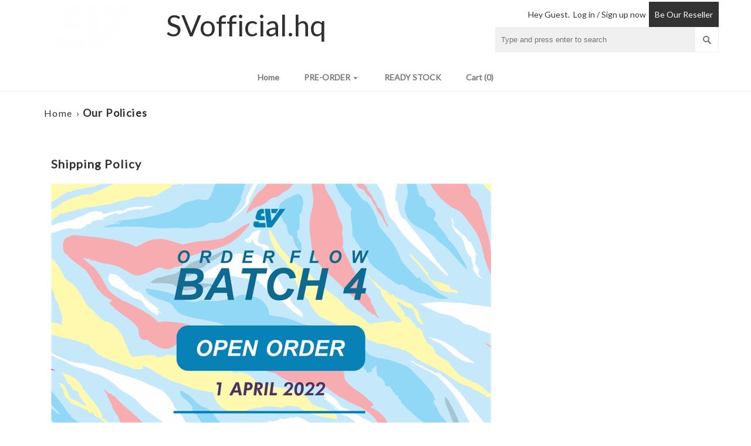

--- FILE ---
content_type: text/html; charset=utf-8
request_url: https://svofficialhq.com/Policy.aspx?nc=1
body_size: 29676
content:


<!DOCTYPE html>

<html xmlns="http://www.w3.org/1999/xhtml">
<head id="head020">
    <script src="//ajax.googleapis.com/ajax/libs/jquery/1.11.0/jquery.min.js"></script>
    <script type="text/javascript" src="/include/PopupWindowCenter.js"></script>
    <!-- relative link -->
    <link href="https://fonts.googleapis.com/css?family=Lato|Montserrat|Source+Sans+Pro" rel="stylesheet" /><link href="https://fonts.googleapis.com/icon?family=Material+Icons" rel="stylesheet" /><link type="text/css" rel="stylesheet" href="/style/material-icons.css" media="screen,projection" /><link type="text/css" rel="Stylesheet" rev="Stylesheet" href="Shop/020/theme020.css?v10" media="screen" /><link type="text/css" rel="Stylesheet" rev="Stylesheet" href="/Shop/cssShopCommon.css?v5" media="screen" />
    <!-- relative link -->
    <script type="text/javascript" src="/Shop/jsCountdown.js?v2"></script>
    <script type="text/javascript" src="include/jquery-scrolltofixed-min.js"></script>
    <link href="https://fonts.googleapis.com/icon?family=Material+Icons" rel="stylesheet" /><link rel="canonical" href="http://svofficialhq.com/Default.aspx?nc=1" /><meta NAME="Description" CONTENT="&lt;p>&lt;span style=&quot;font-family:georgia,serif&quot;>&lt;strong>&lt;img alt=&quot;&quot; src=&quot;https://Squarelet.com/images/upload/pages/b9ebc1f0-4fcc-4a16-b3a6-8ce51bb622eb.png&quot; style=&quot;height:808px; width:750px&quot; />BATCH 4 NEO " /><meta property="og:title" content="SVofficial.hq" /><meta property="og:type" content="website" /><meta property="og:url" content="http://svofficialhq.com" /><meta property="og:image" content="https://img.Squarelet.com/ghimg.ashx?sq=466e334b-7834-4d99-a999-2472e77e389b" /><meta property="og:site_name" content="SVofficial.hq" /><meta property="og:description" content="&lt;p>&lt;span style=&quot;font-family:georgia,serif&quot;>&lt;strong>&lt;img alt=&quot;&quot; src=&quot;https://Squarelet.com/images/upload/pages/b9ebc1f0-4fcc-4a16-b3a6-8ce51bb622eb.png&quot; style=&quot;height:808px; width:750px&quot; />BATCH 4 NEO " /><meta property="fb:app_id" content="145747535471958" /><link rel="shortcut icon" type="image/x-icon" href="https://img.Squarelet.com/ghimg.ashx?sq=d6f524e2-6a60-453f-bff0-cc4e17f38085" /><link rel="icon" type="image/ico" href="https://img.Squarelet.com/ghimg.ashx?sq=d6f524e2-6a60-453f-bff0-cc4e17f38085" /><title>
	Our Policies | SVofficial.hq | Premium quality clothing. Based in Malaysia.
Join our team now!
“Comfort expert”
</title></head>
<body id="bg" style="background: #ffffff;background: url(&#39;https://img.Squarelet.com/ghimg.ashx?sq=1e5d3fef-50da-4441-a8b8-dd02b8f12624 &#39;) no-repeat, -moz-linear-gradient(top, #ffffff 0%, #ffffff 50%, #ffffff 100%);background: url(&#39;https://img.Squarelet.com/ghimg.ashx?sq=1e5d3fef-50da-4441-a8b8-dd02b8f12624 &#39;) no-repeat, -webkit-gradient(linear, left top, left bottom, color-stop(0%,#ffffff), color-stop(50%,#ffffff), color-stop(100%,#ffffff));background: url(&#39;https://img.Squarelet.com/ghimg.ashx?sq=1e5d3fef-50da-4441-a8b8-dd02b8f12624 &#39;) no-repeat, -webkit-linear-gradient(top, #ffffff 0%,#ffffff 50%,#ffffff 100%);background: url(&#39;https://img.Squarelet.com/ghimg.ashx?sq=1e5d3fef-50da-4441-a8b8-dd02b8f12624 &#39;) no-repeat, -o-linear-gradient(top, #ffffff 0%,#ffffff 50%,#ffffff 100%);background: url(&#39;https://img.Squarelet.com/ghimg.ashx?sq=1e5d3fef-50da-4441-a8b8-dd02b8f12624 &#39;) no-repeat, -ms-linear-gradient(top, #ffffff 0%,#ffffff 50%,#ffffff 100%);background: url(&#39;https://img.Squarelet.com/ghimg.ashx?sq=1e5d3fef-50da-4441-a8b8-dd02b8f12624 &#39;) no-repeat, linear-gradient(to bottom, #ffffff 0%,#ffffff 50%,#ffffff 100%);filter: progid:DXImageTransform.Microsoft.gradient( startColorstr=&#39;#ffffff&#39;, endColorstr=&#39;#ffffff&#39;,GradientType=0 );background-position: top Left;">
    <form method="post" action="./Policy.aspx?nc=1" id="form1">
<div class="aspNetHidden">
<input type="hidden" name="__EVENTTARGET" id="__EVENTTARGET" value="" />
<input type="hidden" name="__EVENTARGUMENT" id="__EVENTARGUMENT" value="" />
<input type="hidden" name="__VIEWSTATE" id="__VIEWSTATE" value="/[base64]/[base64]" />
</div>

<script type="text/javascript">
//<![CDATA[
var theForm = document.forms['form1'];
if (!theForm) {
    theForm = document.form1;
}
function __doPostBack(eventTarget, eventArgument) {
    if (!theForm.onsubmit || (theForm.onsubmit() != false)) {
        theForm.__EVENTTARGET.value = eventTarget;
        theForm.__EVENTARGUMENT.value = eventArgument;
        theForm.submit();
    }
}
//]]>
</script>


<script src="/WebResource.axd?d=STNNCn6eQt1_iZm6BtLzX1dZiV-Osk6mneKI1b9RUIzOU7Q_3vgpKADL2o_077c5ayePhryUJailDdpjl-wzbZe0zZw1&amp;t=638460112569584809" type="text/javascript"></script>


<script src="/ScriptResource.axd?d=hOSHA5jWsIyd0DZBhAgN2mHnJlCTKH-ooEDI6LdfREu5_tTtwDUQGbM9piLw7cuBTOS89hsrE3Kv5jjo9MYwomjzGQBuavl5VoVR6Si4_AvPfkDQPLHN7DE3rOBptSW9Du5woQ2&amp;t=f2cd5c5" type="text/javascript"></script>
<script src="/ScriptResource.axd?d=H3z7dacdvVF3OSR4pv0XfKz63T93xuZFGB9QeCEeczOrLetewV01XNMF1lpepLxERJK44Mxyyap9XHKodpEu8LdmJQBaviLxJl2DhR78d6xK_xYIV5WCFLhi_tZ20TOHzOFjWA2&amp;t=f2cd5c5" type="text/javascript"></script>
<script src="/ScriptResource.axd?d=PBeolmZQIvUAgQLhODvxfxqpGq4loPZMU4GbjjBQbHAZPQl9xTYH4yH2TfU0GuFqc9z7d1mtsY8pN66IiKJwRZsSQC675D16Mmw8vMW2IZxZ94I7NtYztQvA-kijaTmVRf6Sqg2&amp;t=f2cd5c5" type="text/javascript"></script>
<script src="/ScriptResource.axd?d=dgez2kz5W5g8YukYfULcs1FKsL00wmth1dW-TB1cAclcvlTEuUyq7nWIDHGAwzVfn3OF9SpJ-tQWB_eXmy54Pws2JvIEuQF9QNqdF2nthygnM8SWh6KwHjqxxEo2jbYJZd-nya6KhuX1RuWeQVpjrrGoZ3Q1&amp;t=f2cd5c5" type="text/javascript"></script>
<script src="/ScriptResource.axd?d=oHOYkUc5PgE38j9M7hF6CKRZucACiujQ9TUjr0gEZ7WeyEBKVX-hvRYqCo6o3UFUy4_y4JLPHBv9Mm7CMoEfK4XABo2jXnidfF8gVei-HTrTHxZ2zJSjrw1emAaLRe52yNY0ascDvt_N2wT3I1_rfTbnmNw1&amp;t=f2cd5c5" type="text/javascript"></script>
<script src="/ScriptResource.axd?d=JmXuGGks17aHBnsPHLnN0_QCRCEcZlN1CMQ4BQV_5S0J37CCj8TG3Vi8o9CfI8orlIasL_ZLkRm7DrpDuMwW35XPy1QnnSep1czQbijjunOprdkuwvJu29mBV_f6O9MapEChYQ2&amp;t=f2cd5c5" type="text/javascript"></script>
<script src="/ScriptResource.axd?d=aKuLkq9sJjzgw-ZMoY6Yz7WhI6MHYgk3nfKXkqyAYGmQa3I3Tq5JEvu1-zpGZHtoPoQvYGw5nkDsOZXqaq3HAXMkY8892cGwtZls-y7w4fr_ZaLnyzUymw2S9alnfJM1pjRdLws6iphhIxqH5knhncYo_yw1&amp;t=f2cd5c5" type="text/javascript"></script>
<script src="/ScriptResource.axd?d=GWg7THMYndnUmES-ILUYRjiKC9IAR-7hOUppRKaHAIr9wU9MkxEF5WUuBGqvFnZU99pyCfMo8G_MNe__9q6k8wRg7n3XylFTGKbonRQs1mxFkiRllfM6sSm_Rg1M9dVziuSgtIOGZ1frOj3v22gvg_EzLDY1&amp;t=f2cd5c5" type="text/javascript"></script>
<script src="/ScriptResource.axd?d=LRgdyPWxWlkoZJ-tgHmsh4Yyqt3DTpXaiqYhLkxJP694qR8IE1ltFT0iKHsEhgKjJQltOkkcaiHLtoyqMJbHVohZcX5F8T-cvjpNg4iYg1UMuiSKkKa942GmbwxCy0_RuK9fXr9TWmptbCCT93jRNU9qJG01&amp;t=f2cd5c5" type="text/javascript"></script>
<script src="/ScriptResource.axd?d=E48lvl7MnCXboUZPAtScxXNjbd3hTuJi9q5fhIBfkjCrNeDxHzsAgX7_UXHJ5xXIB4RSxze9BnSOR0lIFFt-R5_YOasTxvUJm94WfWUSLy_t4GX_4mUkU-3cQuuUFEEafdmliOQT3a4WQqAGzcD_MktwgS01&amp;t=f2cd5c5" type="text/javascript"></script>
<script src="/ScriptResource.axd?d=r2RUokZIwDKUGvIJqfllvelu1y5s7ktkWyoyeuLMcVR_hy_WetOlfka0-htoamsdduDXMGjxZdXmDFSNR35R0blcEKPA-ARyEWxXws2sRKkXE9totG491M-dNfP8iVDmWAzPOIrRTZ7wL7HE3Bs8EjGyWZg1&amp;t=f2cd5c5" type="text/javascript"></script>
<script src="/ScriptResource.axd?d=RDuV-8cO8euH-E1SyhXKCrztmEJwGHZWgUKySFIMuCwKomzGZZbdmE3RHR47bY5x8v_k03J1MQpUwQIQaQ3H1O3z8ScUAxfV1XJpzn5C4vjPxJI0q9e4LdBvYBdOd-EDLWyZDg2&amp;t=f2cd5c5" type="text/javascript"></script>
<script src="/ScriptResource.axd?d=M50vCqHkZZ2PF2nCaDJ7GLUS1-FqvpypiozJOoj7v3pyqAD0-sg3vTWz5ttTuZ8aZrrt_9BdRQCg0HdXaII4OJvzeVWSKS2smZ8A5VbbEjN0ipqKy5TgiNodjj2al_hGWMxUWQ1vrv8IhlDqXvXghMjNYa01&amp;t=f2cd5c5" type="text/javascript"></script>
<div class="aspNetHidden">

	<input type="hidden" name="__VIEWSTATEGENERATOR" id="__VIEWSTATEGENERATOR" value="3BEE8E0F" />
	<input type="hidden" name="__EVENTVALIDATION" id="__EVENTVALIDATION" value="/wEdAAfUYqXvvNrRQdOCnMTCbR1PONMrCpfG0QQ3NBM4fgZ9zh1cmhT0V7wqLy/CY1+6Nkg9ORBIE/Xc87yFdDuglRpFlWeWbzchXNj6vNgNcpNRr1wxzRje7FOUc7D6mWUgPPD6dOyqNtjnV68ZUA6qXPI7usq0YwxbqJDKkU5xdM7Ur2uo8J8=" />
</div>
        <script type="text/javascript">
//<![CDATA[
Sys.WebForms.PageRequestManager._initialize('ctl00$ctl00$sm1', 'form1', [], [], [], 90, 'ctl00$ctl00');
//]]>
</script>

        <header>
            <div class="container">
                <div class="row clearfix">
                    <div id="shopname">
                        <a href="Default.aspx"><img src="https://img.Squarelet.com/ghimg.ashx?sq=d792e8a1-91e1-4c5e-8b4d-7c19b8091156" title="SVofficial.hq" /><h1>SVofficial.hq</h1></a>
                    </div>
                    <div id="divMenu" class="dmu">
                        <div id="acc">
                            <span id="spGuest">
                                    Hey Guest.&nbsp;&nbsp;<a id="aGuestLogin" class="logout" onclick="showModalPopupViaClient('pPopupLogin');">Log in / Sign up now</a></span><a class="beourreseller" href="BeOurReseller.aspx">Be Our Reseller</a>
                        </div>
                        <div class="clearfix">
                            <div id="pSearch" class="search" onkeypress="javascript:return WebForm_FireDefaultButton(event, &#39;btnSearch&#39;)">
	
                                <input name="ctl00$ctl00$txtbSearch" type="text" id="txtbSearch" class="search-input" placeHolder="Type and press enter to search" /><input type="submit" name="ctl00$ctl00$btnSearch" value="" id="btnSearch" class="search-button" />
                            
</div>
                        </div>
                    </div>
                </div>
            </div>
            <div id="tab-grid-fixed" class="stickershadow">
                <div class="container">
                    <div id="topmenul1" class="top-cat-menu">
                        <ul id="navMenu">
                            <li><a href="/?">Home</a></li>
                            <li><a class="mc1" cat="1" nam="gMAHOBzb1LqvdBIIeQvXBM3zo0GBhWvzZ77ekrmW9ZXWHyakoKvgCXOfVMJhxjbJ0">PRE-ORDER<i class="material-icons right">arrow_drop_down</i></a><ul class="submenu"><li><a class="mc" cat="2" nam="pAAPxuYWvbC9bPK78a0JPlKw2iqkSzVOwvvlXu75nfOtJmlyE6VIDLyn2t6wfIQi38jwzXjr0Bd-jMQedlWsSlGLJ_EbGKcUPBnvmu6z1lw1">KGM (Kami Guru Malaysia)</a></li></ul></li><li><a class="mc1" cat="1" nam="D7WETSVOcb6lHNoAUUOemWjn35I5FC3jFa_sdDYoC2I0hN4qrZqJQ4A8B8vnD7VS0">READY STOCK</a></li>
                            <li><a href="https://svofficialhq.com/CheckOut/Default.aspx?sq=55740c05-22a3-4832-b973-1d28493e0b13" id="aCart" target="_blank">Cart (0)</a></li>
                            
                        </ul>

                    </div>
                </div>
            </div>
        </header>
        <section>
            
    <div class="container">
        <div class="page-bg">
            <!-- Our Policies : -->
            <div id="breadcrumb">
                <a href="/?">Home</a><span> &#8250; </span><a href="#">Our Policies</a>
            </div>
            <div style="line-height: 20px; font-size: 14px;">
                <div class="sub-title">Shipping Policy</div><div class="page-section"><p><span style="font-family:georgia,serif"><strong><img alt="" src="https://Squarelet.com/images/upload/pages/b9ebc1f0-4fcc-4a16-b3a6-8ce51bb622eb.png" style="height:808px; width:750px" />BATCH 4 NEO EDITION &amp; MALAYSIAN FRONTLINER 3.0&nbsp;</strong></span></p>

<p>&nbsp;</p>

<p>&nbsp;</p></div>
            </div>
        </div>
    </div>

        </section>
        <footer id="footer" class="clearfix" style="padding-top:80px;background-color:#ffffff;">
            <div class="container">
                <div id="fb-root"></div><script>(function(d, s, id) {var js, fjs = d.getElementsByTagName(s)[0];if (d.getElementById(id)) return; js = d.createElement(s); js.id = id; js.src = "https://connect.facebook.net/en_GB/sdk.js#xfbml=1&version=v2.3"; fjs.parentNode.insertBefore(js, fjs);}(document, 'script', 'facebook-jssdk'));</script><div style="margin:40px auto; overflow:hidden;"><div class="fb-page" data-href="https://www.facebook.com/svofficial.hq/" data-width="500" data-height="160" data-small-header="true" data-adapt-container-width="true" data-hide-cover="false" data-show-facepile="true"  data-show-posts="false"></div></div>
                <div class="clearfix" style="padding: 30px 15px 30px;">
                    <div class="footer-widget">
                        <div class="footer-frame">
                            <div class="footer-subtitle">GET IN TOUCH</div>
                            <div class="footer-content">
                                <div style="margin-bottom:20px; line-height:22px;"><span>Website: </span><a href="https://svofficialhq.com" target="_blank">https://svofficialhq.com</a><br/><span>Email: </span><a href="mailto:sbwhvent@gmail.com" target="_blank">sbwhvent@gmail.com</a><br/><span>Phone: </span><span class="info">+60146730551</span><br/><span>Address: </span><span class="info">SHOP-01-02, SURIA PUTRA RESIDENCE, JALAN BRP 2/1, BUKIT RAHMAN P, SUNGAI BULOH 47000 SELANGOR, Malaysia (Peninsular).</span></div>
                                <div><a href="https://www.facebook.com/svofficial.hq/" target="_blank"><img src="/images/SocialMedia/black/Facebook-32.png" align="absMiddle" title="Facebook" /></a><a id="aIG" href="https://www.instagram.com/svofficial.hq/" target="_blank"><img src="/images/SocialMedia/black/Instagram-32.png" align="absMiddle" title="Instagram" /></div>
                            </div>
                        </div>

                    </div>
                    <div id="divFooterUseful" class="footer-widget">
                        <div class="footer-frame">
                            <div class="footer-subtitle">MAIN MENU</div>
                            <div class="footer-content">
                                <a href="About.aspx" class="footer-pages-link">About Us</a><a href="Policy.aspx" class="footer-pages-link">Our Policies</a><a href="Terms.aspx" class="footer-pages-link">Our Terms</a><a class="footer-pages-link" href="BeOurReseller.aspx">Be Our Reseller</a>
                            </div>
                        </div>
                    </div>
                    <div class="footer-widget">
                        <div class="footer-frame">
                            <div class="footer-subtitle">ACCOUNT</div>
                            <div class="footer-content">
                                 <a class="footer-pages-link" onclick="showModalPopupViaClient('pPopupLogin');">Login</a>
                                <a class="footer-pages-link" href="/Buy/Default.aspx" target="_blank">My Account</a>
                                <a class="footer-pages-link" href="/CheckOut/" target="_blank">Cart</a>
                            </div>
                        </div>
                    </div>
                    <div class="footer-widget">
                        <div class="footer-frame">
                            <div class="footer-subtitle">NEWSLETTER</div>
                            <div class="footer-content">
                                <div class="newsletter1">
                        <select id="selectSubscribeGender" style="display: inline-block;">
                            <option value="F">Ms.</option>
                            <option value="M">Mr.</option>
                        </select>
                        <div class="topSubscribe" style="display: inline-block;">
                            <input type="text" id="inpSubscribeName" placeholder="Your name" /></div>
                    </div>
                    <div class="newsletter2">
                        <div class="topSubscribe">
                            <input type="text" id="inpSubscribeEmail" placeholder="Your email address" /></div>
                        <a id="aSubscribeNewsletter" class="submit"></a>
                         <span id="spLoading" style="position:absolute; top:7px; left:237px; display:none;">
                        <img style="" src="/images/loading.gif" /></span>
                    </div>
                            </div>
                        </div>
                    </div>
                </div>

                 <div class="copyright clearfix">
                    
                    <a href="https://Squarelet.com/Admin/" class="manageshop">Manage Your Shop</a>
                    |
                    Copyright © 2021 - 2026 to SIBAWAIH VENTURES (SA0511227-M).
                    Powered by <a href="https://Squarelet.com" target="_blank"><img src="/images/SquareleteLogo30.png" align="absMiddle" title="Squarelet" style="margin:-10px 0px 0 0; vertical-align: middle;" /></a>&nbsp;<a href="https://Squarelet.com" target="_blank">eCommerce Malaysia</a>.
                </div>
            </div>
        </footer>

        <input type="hidden" name="ctl00$ctl00$hfCCID" id="hfCCID" value="55740c05-22a3-4832-b973-1d28493e0b13" />
        <input type="hidden" name="ctl00$ctl00$hfDSO" id="hfDSO" value="True" />
        <!-- Above Login Section -->
        
        <script type="text/javascript" src="https://Squarelet.com/WebEmbed/Chat/ChatBar.aspx?sq=55740c05-22a3-4832-b973-1d28493e0b13&nc=1"></script>
        <!-- Login Section -->
        <input type="hidden" name="ctl00$ctl00$hfpopupdummy" id="hfpopupdummy" />
        
        <div id="pPopupLogin" style="height:580px;width:360px;display: none;">
	
            <a id="aClosePopupLogin" class="closePanel2 pointer" onclick="hideModalPopupViaClient();"></a>
            <iframe id="ifrSQLogin" sandbox="allow-top-navigation allow-scripts allow-forms allow-popups allow-same-origin" frameborder="0" marginheight="0" marginwidth="0" scrolling="no"
                width="400px" height="580px"></iframe>
            
        
</div>
        
        
        
        <input type="hidden" name="ctl00$ctl00$hfFadeIn" id="hfFadeIn" />

        <script type="text/javascript">

            $(document).ready(function () {
                /* trigger tab navigation to fix scroll */
                $('#tab-grid-fixed').scrollToFixed();

                $(".footer-widget").addClass("frame25");

            });

            if (!window.addEventListener) {
                window.attachEvent('message', receiveMessage);
            }
            else {
                window.addEventListener('message', receiveMessage, false);
            }

            function receiveMessage(evt) {
                if (evt.origin !== location.origin && evt.origin !== 'https://squarelet.com') {
                    return;
                }
                if (evt.data === 'refresh') {
                    window.location.href = window.location.href;
                }
                if (evt.data === 'forgotpassword') {
                    var id = $("#hfCCID").val();
                    window.location.href = "/ForgotPassword.aspx?sq=" + id;   // testing?
                }
            }

            var currentAnimationTarget = "pPopupLogin";
            function getAnimationTarget() { return currentAnimationTarget; }
            function setAnimationTargetValue(value) { currentAnimationTarget = value; }

            function showModalPopupViaClient(targetPanel) {
                setAnimationTargetValue(targetPanel);
                var id = $("#hfCCID").val();
                var modalPopupBehavior = $find('FIModalPopupBehavior');
                modalPopupBehavior.set_PopupControlID(targetPanel);
                modalPopupBehavior.initialize();
                if (targetPanel === "pPopupLogin") { document.getElementById('ifrSQLogin').src = "/CheckOut/ifrSQLogin2.aspx?sq=" + id; }
                else { document.getElementById('ifrShopContact').src = "/Shop/ShopContact.aspx?sq=" + id; }
                $find("FadeInPopup").get_OnClickBehavior().play();
                modalPopupBehavior.show();
            }

            function hideModalPopupViaClient() {
                $find("FadeOutPopup").get_OnClickBehavior().play();
                setTimeout(hideModalBackground, 500);
            }

            function hideModalBackground() {
                var modalPopupBehavior = $find('FIModalPopupBehavior');
                modalPopupBehavior.hide();
            }

             $(function () {
            $('#aSubscribeNewsletter').click(function () {

                var yourgender = $('#selectSubscribeGender').val();
                var yourname = $("#inpSubscribeName").val();
                var emailaddress = $("#inpSubscribeEmail").val();

                // Step 1 : Validate Required Fields
                if (yourname == "" || emailaddress == "") {
                    alert('Please fill in both your name and your email address for subscribing to our Newsletter.');
                }
                else {
                    // Step 2 : Validate email address
                    if (validateEmail(emailaddress)) {
                        $("#spLoading").css("display", "");

                        // Step 3 : Call post
                        $.post("/API/Newsletter/SubNL.ashx", { CCI: $("#hfCCID").val(), SEA: emailaddress, CSN: yourname, CSG: yourgender }, function (rawJson) {
                            $("#spLoading").css("display", "none");

                            if (rawJson == "1") {
                                $("#inpSubscribeEmail").val('');
                                $("#inpSubscribeName").val('');
                                alert("Thank you for your subscription to our newsletter.");

                            }
                            else if (rawJson == "-1") { alert("Wrong email address format. Please try again."); }
                            else { alert("We're sorry. Failed to add your email address to our newsletter."); }

                        })
                              .error(function (status) {
                                  $("#inpSubscribeEmail").val('');
                                  $("#inpSubscribeName").val('');
                                  $("#spLoading").css("display", "none");
                                  alert("We're sorry. Failed to add your email address to our newsletter.");

                              });  // End post      
                    }
                    else {

                        alert("Wrong email address format. Please try again.");

                    }  // End Step 2

                }   // End Step 1

            });    // btnSend.click

        });

        </script>
        <script type="text/javascript" src="/shop/jsShopCategoryMenu2.js"></script>
        <script type="text/javascript" src="include/jquery.html5-placeholder-shim.js"></script>
        <script type="text/javascript" src="include/validateEmail.js"></script>
        <script type="text/javascript" language="javascript" src="/shop/jsShopCommon.js"></script>
        <script>!function(f,b,e,v,n,t,s){if(f.fbq)return;n=f.fbq=function(){n.callMethod?n.callMethod.apply(n,arguments):n.queue.push(arguments)};if(!f._fbq)f._fbq=n;n.push=n;n.loaded=!0;n.version='2.0';n.queue=[];t=b.createElement(e);t.async=!0;t.src=v;s=b.getElementsByTagName(e)[0];s.parentNode.insertBefore(t,s)}(window,document,'script','https://connect.facebook.net/en_US/fbevents.js');fbq('init', '763962721174984');fbq('track', 'PageView');</script><noscript><img height="1" width="1" style="display:none" src="https://www.facebook.com/tr?id=763962721174984&ev=PageView&noscript=1" /></noscript><script>!function (w, d, t) {w.TiktokAnalyticsObject=t;var ttq=w[t]=w[t]||[];ttq.methods=['page','track','identify','instances','debug','on','off','once','ready','alias','group','enableCookie','disableCookie'],ttq.setAndDefer=function(t,e){t[e]=function(){t.push([e].concat(Array.prototype.slice.call(arguments,0)))}};for(var i=0;i<ttq.methods.length;i++)ttq.setAndDefer(ttq,ttq.methods[i]);ttq.instance=function(t){for(var e=ttq._i[t]||[],n=0;n<ttq.methods.length;n++)ttq.setAndDefer(e,ttq.methods[n]);return e},ttq.load=function(e,n){var i='https://analytics.tiktok.com/i18n/pixel/events.js';ttq._i=ttq._i||{},ttq._i[e]=[],ttq._i[e]._u=i,ttq._t=ttq._t||{},ttq._t[e]=+new Date,ttq._o=ttq._o||{},ttq._o[e]=n||{};var o=document.createElement('script');o.type='text/javascript',o.async=!0,o.src=i+'?sdkid='+e+'&lib='+t;var a=document.getElementsByTagName('script')[0];a.parentNode.insertBefore(o,a)};ttq.load('C57ILACK7EFNSJQ00VUG');ttq.page();}(window, document, 'ttq');</script>

    

<script type="text/javascript">
//<![CDATA[
Sys.Application.add_init(function() {
    $create(Sys.Extended.UI.ModalPopupBehavior, {"BackgroundCssClass":"f-modalBackground","PopupControlID":"hfpopupdummy","dynamicServicePath":"/Policy.aspx","id":"FIModalPopupBehavior"}, null, null, $get("hfFadeIn"));
});
Sys.Application.add_init(function() {
    $create(Sys.Extended.UI.Animation.AnimationBehavior, {"OnClick":"{\"AnimationName\":\"Sequence\",\"AnimationTargetScript\":\"getAnimationTarget();\",\"AnimationChildren\":[{\"AnimationName\":\"FadeOut\",\"Duration\":\"0.5\",\"MinimumOpacity\":\"0\",\"MaximumOpacity\":\"1\",\"AnimationChildren\":[]}]}","id":"FadeOutPopup"}, null, null, $get("hfFadeIn"));
});
Sys.Application.add_init(function() {
    $create(Sys.Extended.UI.Animation.AnimationBehavior, {"OnClick":"{\"AnimationName\":\"Sequence\",\"AnimationTargetScript\":\"getAnimationTarget();\",\"AnimationChildren\":[{\"AnimationName\":\"FadeIn\",\"Duration\":\"0.3\",\"MinimumOpacity\":\"0\",\"MaximumOpacity\":\"1\",\"AnimationChildren\":[]}]}","id":"FadeInPopup"}, null, null, $get("hfFadeIn"));
});
//]]>
</script>
</form>
</body>
</html>


--- FILE ---
content_type: text/html; charset=utf-8
request_url: https://squarelet.com/WebEmbed/Chat/ChatBar.aspx?sq=55740c05-22a3-4832-b973-1d28493e0b13&nc=1
body_size: 1988
content:
document.write("<input type='hidden' id='hidUrlHost' name='hidUrlHost' value='' /><input type='hidden' id='hidCSS' name='hidCSS' value='ChatStyle.css?v5' /><input type='hidden' id='hidCSI' name='hidCUI' value='cefc99c7-00b9-46e2-890b-17c8783e0f76' /><input type='hidden' id='hidCCI' name='hidCCI' value='55740c05-22a3-4832-b973-1d28493e0b13' /><input type='hidden' id='hidUSI' name='hidUSI' value='cefc99c7-00b9-46e2-890b-17c8783e0f76' /><input type='hidden' id='hidISM' name='hidISM' value='0' />");document.write("<script type=\'text\/javascript\' src=\'\/WebEmbed\/Chat\/ChatCssScript.js\'><\/script>");document.write("<script type=\'text\/javascript\' src=\'https:\/\/ajax.googleapis.com\/ajax\/libs\/jquery\/1.7.2\/jquery.min.js\'><\/script>");document.write("<link href=\'https:\/\/fonts.googleapis.com\/icon?family=Material\+Icons\' rel='stylesheet'><\/script>");document.write("<input type='hidden' id='hidFromShopAdmin' name='hidFromShopAdmin' value='no' />");document.write("<input type='hidden' id='hidFromShopAdminTutorialStatus' name='hidFromShopAdminTutorialStatus' value='0' />");document.write("<div id='gl-menu'><div id='bg-chat' class='gl-frame-float'><span id='spChatFloat' class='outline-border' title='Chat with us'><img src='/svg/customerCareLiveChat.svg?v3' style='width:60px;' /></span></div></div>");document.write("<div id='divpopup' class='gl-frame2' style='display: none; z-index: 9000; width: 350px; height: 491px; background-color:#fff;'><span id='gl-navigationDown' title='Minimize'></span><div id='gl-HdrMsg'>Welcome! How may we help you?</div><iframe id='ifrChat' src='/WebEmbed/Chat/Loading.aspx' sandbox='allow-top-navigation allow-scripts allow-forms allow-same-origin allow-popups-to-escape-sandbox allow-popups' scrolling='no' frameborder='0' width='350px' height='441px' marginheight='0' marginwidth='0'></iframe><div id='gl-Footer' > Powered by <a href=\'' target='_blank'>Squarelet Live Chat</a></div></div>");document.write("<script type=\'text\/javascript\' src=\'\/WebEmbed\/Chat\/ChatBarScript.js?v9\'><\/script>");




--- FILE ---
content_type: text/html; charset=utf-8
request_url: https://svofficialhq.com/WebEmbed/Chat/Loading.aspx
body_size: 822
content:


<!DOCTYPE html PUBLIC "-//W3C//DTD XHTML 1.0 Transitional//EN" "http://www.w3.org/TR/xhtml1/DTD/xhtml1-transitional.dtd">

<html xmlns="http://www.w3.org/1999/xhtml">
<head><title>

</title></head>
<body>
    <form method="post" action="./Loading.aspx" id="form1">
<div class="aspNetHidden">
<input type="hidden" name="__VIEWSTATE" id="__VIEWSTATE" value="/[base64]" />
</div>

<div class="aspNetHidden">

	<input type="hidden" name="__VIEWSTATEGENERATOR" id="__VIEWSTATEGENERATOR" value="2074BC39" />
</div>
      <div id='divLoading' style="width:350px; height:471px; background-color:#FFFFFF;"><img src="https://Squarelet.com/images/loading.gif" style="position:relative; top:228px; left:167px"></div>
    </form>
</body>
</html>


--- FILE ---
content_type: text/css
request_url: https://svofficialhq.com/style/material-icons.css
body_size: 802
content:

.material-icons.md-14 { font-size: 14px; }
.material-icons.md-18 { font-size: 18px; }
.material-icons.md-24 { font-size: 24px; }
.material-icons.md-36 { font-size: 36px; }
.material-icons.md-48 { font-size: 48px; }
.material-icons.md-50 { font-size: 50px; }
.material-icons.md-50 { font-size: 50px; }
.material-icons.md-360 { font-size: 360px; }
.material-icons.Gray { color:#999; }
.material-icons.Gray8 { color:#888; }
.material-icons.Gray6 { color:#666; }
.material-icons.LightGray { color:#eaeaea; }
.material-icons.Black { color:#333; }

.ripple-container { border-radius:50%; 
             -webkit-transition:-webkit-transform .55s cubic-bezier(.25,.8,.25,1);
             -webkit-transform-origin:center center;
             -webkit-transform:scale(0);
             transition:transform .55s cubic-bezier(.25,.8,.25,1);
             transform-origin:center center;
             transform:scale(0);
}
.ripple-container-click { -webkit-transform:scale(1); transform:scale(1); }

--- FILE ---
content_type: text/css
request_url: https://svofficialhq.com/Shop/020/theme020.css?v10
body_size: 22913
content:
body { margin: 0px; font-family: 'Lato', sans-serif; color:rgb(0, 0, 0); color:#777777; font-size:12px; text-rendering: optimizespeed; }

article, aside, details, figcaption, figure, footer, header, hgroup, main, nav, section, summary { display: block; }

/* @media only screen and (min-width:1800px) and (max-width:1920px) { .container { width: 1770px; margin: 0 auto; } }  */ /* 6col */
/* @media only screen and (min-width:1500px) and (max-width:1800px) { .container { width: 1470px; margin: 0 auto; } }  */ /* 5col */
@media only screen and (min-width: 1200px) { .container { width: 1170px; margin: 0 auto; } } /* 4col  <--- standard */
@media only screen and (min-width: 900px) and (max-width:1199px) { .container { width: 870px; margin: 0 auto; } }  /* 3col  */ 

.container { margin: 0 auto; }

a {
    color: #333;
    text-decoration: none;
    transition: all 0.3s ease;
}
a:hover { color:#13aff0; text-decoration:none; cursor:pointer; } 
a:active { outline-style:none; outline-width :0;}
h1, h2, h3, h4, h5 { font-weight:normal; margin:0; }
img { border: 0 }
input {  }
ul { margin:0; padding:0; }
ul li { padding:0; list-style:none; }
.clearfix {}
.clearfix::after { content: "."; display:block; line-height:0; height:0; clear:both; visibility:hidden; } 
.mi { display:inline-flex; vertical-align:middle; }

#blur { position:absolute; z-index:998; top:0; right:0; background-color:#000; } /* used in recommendation & category loading */

header .container { }
header .row { position:relative; min-height:110px; max-height:160px; }
header .dmu { float:right; position: relative; margin-top:3px; white-space:nowrap; padding:0 0; }
#shopname { display:inline-block; position:absolute; top:3px; left:0; }
#shopname a { display:inline-block; height:81px; }
#shopname img { float:left; border:0;  margin-right:10px; }
#shopname h1 { float:left; font-size:50px; color: rgb(48, 48, 48); display:inline-block; line-height:81px; }

#acc { white-space:nowrap; text-align:right; font-size:14px; color:#333; line-height:43px; }
#acc a { display:inline-block; color:#333; text-decoration:none; font-size:14px; padding: 0 5px; line-height:43px; 
         transition: all 300ms linear; }
#acc a:hover { color:#666; text-decoration:none; cursor:pointer }
#acc .logout { padding-left:0; }
#acc .cart { padding-right:5px !important; } 

.search { display:inline-block; }
.search .search-input { float:left; display: inline-block; height: 43px; border: none; background:#f0f0f0; box-shadow: none; border: none; border-radius: 0;
                         width:340px; padding:0 10px; -moz-box-sizing: border-box; -webkit-box-sizing: border-box; box-sizing: border-box; }
.search .search-button { float:left; position: relative; height:43px; width:41px; border:solid 1px #f0f0f0;
                         background:#ffffff url('images/icon-search.png') no-repeat 13px 14px;
                         -moz-transition: all 0.5s ease 0s;
                         -webkit-transition: all 0.5s ease 0s;
                         -o-transition: all 0.5s ease 0s; }
.search .search-button:hover { color: #fff; cursor:pointer; }
a.beourreseller { display:inline-block; height:43px; line-height:43px; background-color:#333 !important; color:#fff !important; padding:0 10px !important; }

.stickershadow { border-bottom:solid 1px #f1f1f1; background-color:#fff; }
.top-cat-menu { position:relative; text-align:center; }
.top-cat-menu a { cursor: pointer; overflow: hidden; font-weight:bold;
  -webkit-transform: translateZ(0);
  transform: translateZ(0);
  box-shadow: 0 0 1px transparent;
  -webkit-backface-visibility: hidden;
  backface-visibility: hidden;
}
.top-cat-menu a .tn { font-size:12px; display:inline-block; margin-right:3px; }
#floatmenu2 { display:none; position:absolute; top:0; left:0; z-index:999999; background-color:#fefefe; overflow:auto; 
             border:solid 1px #999; box-shadow:0 1px 10px #999; width:245px; }

.prod { float: left; clear: both; width:100%; }

/* .product a:hover img {  -webkit-transform:scale(1.1); 
                        -moz-transform:scale(1.1);
                        -o-transform:scale(1.1); 
                        -moz-transition: all 0.5s ease 0s;
                        -webkit-transition: all 0.5s ease 0s;
                        -o-transition: all 0.5s ease 0s; } */
/*.product a:hover .so { visibility:hidden;  -moz-transition: all 0.1s ease 0s;
                        -webkit-transition: all 0.1s ease 0s;
                        -o-transition: all 0.1s ease 0s; }*/
/*.product a:hover .prod_detail .price, 
.product a:hover .prod_detail .priceW { color:#333; transition: all 0.3s ease; } */
.product a:hover .prod_detail .pr { opacity: 1;
    -ms-transform: translate(0px, 0px);
    -webkit-transform: translate(0px, 0px);
    transform: translate(0px, 0px);
} 

.product { float: left; height: 460px; width:260px;position:relative; padding: 0; margin:0 15px 30px;  }
.product a { display: block; font-size: 12px; color: #333 !important; border: none; }
.product .p-outer { display: table; #position: relative; margin:0 auto; height:294px; }
.product .p-middle { display: table-cell; #position: absolute; #top: 50%; #left:50%; vertical-align: middle; text-align:center; }
.product .p-inner { #position: relative;	#top: -50%; #left:-50%; }
.product_thumb { margin: 0; position:relative; width:230px; }
    /*.product_thumb .so { position:absolute; bottom:0; left:0; width:210px; padding:0 10px; height:30px; line-height:30px;
               font-size:14px; text-align:center; background-color:rgba(0,0,0,0.4); color:#fff;  }*/
/* Sold Out */
.product_thumb .so { background:url('../../images/ProductSoldOut.png') no-repeat; display:inline-block; width:175px; height:53px; position:absolute; top:94px; left:28px; }

.product_thumb .tag { position:absolute; top:-24px; left:0; width:230px; }
.product_thumb .tag .tagSale { float:left; font-size: 11px; color: #fff;  text-align: center; border-radius:50%; height:40px; width:40px;line-height:40px; margin-right:5px;
                            display:inline-block; background-color:#b4a58b; }
.product_thumb .tag .tagPre { float:left; font-size: 10px; color: #fff;  text-align: center; border-radius:50%; height:20px; width:40px; padding:10px 0; line-height:10px !important; margin-right:5px;
                            display:inline-block; background-color:#b4a58b; }
.product_thumb img { max-width:230px; max-height:294px; }
.product_thumb .tag-bottom { position:absolute; bottom:0; right:0; }
.product_thumb .tag-bottom .tagSpecialOffer { display:none; width:40px !important; min-width:unset; z-index:10;  }
.product_thumb .tag-bottom .tagSpecialOffer.swing {
    animation: swing ease-in-out 1s infinite alternate;
    transform-origin: center 10px;
    float:left;
}
@keyframes swing {
    0% { transform: rotate(6deg); }
    100% { transform: rotate(-6deg); }
}

.prod_detail { margin-top:10px; text-align:center; }
.prod_detail h2 { font-size: 14px; display:block; line-height:20px; height:40px; overflow:hidden; }
.prod_detail h2 .pc { display:inline-block; background-color:#888; color:#fff; padding:0 5px; margin-right:5px; transition: all 300ms linear 0s; }
.prod_detail .pr { display: block; line-height: 16px; margin-top:10px; opacity: 0;
        -ms-transform: translate(0px, 10px);
        -webkit-transform: translate(0px, 10px);
        transform: translate(0px, 10px);
        -webkit-transition: all 0.2s ease-out;
        transition: all 0.2s ease-out;
}


/* Normal style */
.prod_detail .price { white-space:nowrap; font-size:18px; font-weight:bold; color:#0f1111; }
.prod_detail .pricePromo { font-size:16px; font-weight:bold; color:#0f1111;}
.prod_detail .strike {  text-decoration:line-through; font-weight:normal; color:#888;  font-size:14px; }
.prod_detail .et { font-size:11px; color:#259959; line-height:12px; height:12px; margin-top:3px; }  /* Green */
.prod_detail .qty-left-color { font-size:11px; color:#b12704 !important; line-height:12px;  margin-top:3px; } /* brown */

/* Group Sale Points */
.gspl {margin-top:5px;color:rgba(0,0,0,.7);font-size:12px}
.gspl .iconGroupSalePoints {width:18px;height:18px}
.gspl .dec {padding:0 3px}
.iconGroupSalePoints {background:url('/svg/icon-groupsalepoints.svg'); display:inline-block;}

/* Wholesale style */
.prod_detail .priceBFG { font-size:8px; color:#888 !important; line-height:normal; display:block; }
.prod_detail .ng { margin-bottom:6px; }
.prod_detail .priceN { font-size:12px; font-weight:bold; color:#888; font-family: "Varela Round", sans-serif; display:inline-block; }
.prod_detail .priceN .strike { font-size:12px; }
.prod_detail .priceW { font-size:18px; display:block; color:#0f1111; }
.prod_detail .priceW .strike { font-size:14px; }
.prod_detail .lbl { display:block; font-size:11px; color:#888; font-weight:normal; }
.prod_detail .off { font-size:14px; color:#888; }
.prod_detail .cdf { font-size:11px; text-align:center; color:#888; }
.gstincl { font-size:9pt; color:#888; display:inline-block; margin:0 0 10px 10px; }

.prod-nav-con{ clear:both; font-size: 0.9em; padding: 40px 40px 0 0; text-align:right; }
.prod-nav-con .highlight { border:solid 1px #fff; background-color:rgb(100, 100, 100); color:#fff; padding: 8px 10px; width:60px; font-size:13px; 
                           -moz-border-radius: 4px;
                           -webkit-border-radius: 4px;
                           -khtml-border-radius: 4px;
                           border-radius: 4px; }
.prod-nav-con .backnext { border:solid 1px #f8f0ef; background-color:#ece6e9; padding: 8px 10px; font-size:13px; 
                            -moz-border-radius: 3px;
                            -webkit-border-radius: 3px;
                            -khtml-border-radius: 3px;
                            border-radius: 3px; }
.prod-nav-con .backnext:hover { background-color:#fff; }
.prod-nav-con a{ border: 1px solid #f8f0ef; background-color: #ece6e9;	color: #666; padding: 8px 10px; width:60px; font-size:13px; 
                 -moz-border-radius: 3px;
                 -webkit-border-radius: 3px;
                 -khtml-border-radius: 3px;
                 border-radius: 3px; }
.prod-nav-con a:hover{ background-color: #ffffff; cursor:pointer; }

/* Login Modal Popup */
.f-modalBackground { background-color:Black; filter:alpha(opacity=60); opacity:0.6; }
.f-shadow {  -moz-box-shadow: 0px 0px 12px #000;
            -webkit-box-shadow: 0px 0px 12px #000;
            box-shadow: 0px 0px 12px #000; }
.rounded-corners10 {
    -moz-border-radius: 10px;
    -webkit-border-radius: 10px;
    -khtml-border-radius: 10px;
    border-radius: 10px;
}
a.closePanel { z-index:999; position:absolute; top:-10px; right:-10px; background:url('../../Images/close.png') no-repeat; width:30px; height:30px; display:inline-block; }

#divPages ul li { display:inline-block; }
#divPages a { display:inline-block; padding:8px 20px; font-size:18px; letter-spacing:0.05em; }
#divPages a:hover, #divPages a:focus { background-color:#f0f0f0; color:#333; }


.company-info { color:#555; }
.company-info h5 { font-weight:bold; font-size:18px; margin-bottom:10px; color:#585757; }
.company-info a { color:#555; }
.company-info a:hover { color:#496161; }
.company-info .pm { display:inline-block; }
.company-info .contact { line-height:20px; }
.company-info .contact span { display:inline-block; width:70px; }
.company-info .courier { display:inline-block; margin:0 2px 5px 0; background-color:#ffffff; border:solid 2px rgb(204, 204, 204); padding:3px; width:110px;
                   border-radius: 5px; text-align:center; }
.company-info .courier img { max-height:20px; }

.copyright { text-align:center; color:#777; padding:40px 0; font-size:12px; } 
.copyright a { color:#777; } 
.copyright a:hover { color:#496161; }

.menubg { background-color:#fff; min-width:460px; max-width:690px; position:relative; padding:10px; max-height:495px; overflow:auto;  
           -moz-box-shadow: 0px 0px 12px #000;   
          -webkit-box-shadow: 0px 0px 12px #000;
          box-shadow: 0px 0px 12px #000;
            -moz-border-radius: 3px;
            -webkit-border-radius: 3px;
            -khtml-border-radius: 3px;
            border-radius: 3px; }
.menubg table {  padding:0; border-collapse:collapse; }

/* Pages */
.sub-title { color:#333; padding:40px 0 10px 32px; font-size:20px; letter-spacing:1px; font-weight:bold; }

.page-bg { margin: 0 0 20px 0; padding:0; }
.page-section { padding-left:32px; margin-bottom:40px; color:#333; }
.page-section:before, .page-section:after { content: ""; display: table; }
.page-section:after { clear: both; }
.page-section p { word-wrap:break-word; }

/* new category menu using ajax */
.bc-wrap { position: relative; padding:10px 0; border-bottom: 1px solid rgb(236, 236, 236); }
#breadcrumb { display:block; color:#333; line-height:40px; font-size: 16px; padding:0 20px; position:relative; margin:16px 0; }
#breadcrumb span { margin:0 3px; }
#breadcrumb a { color: #333; font-size: 16px; text-decoration: none; letter-spacing:1.4px; display:inline-block; }
#breadcrumb a:hover { color:#000000; }
#breadcrumb a:last-child { font-size:18px; font-weight:bold; }

/*
.menubtn { font-size: 18px; line-height: 20px; font-weight:bold; color:#496161; display:inline-block; margin-right:20px; min-width:80px; text-align:center;
           border: 1px solid #aaa; border-radius:5px; padding:8px 15px; background-color:#fff;
           background: -moz-linear-gradient(center top, #fff 0px, #ddd 100%) repeat scroll 0% 0% transparent;
           background: -webkit-linear-gradient(top, #fff 0px, #ddd 100%) repeat scroll 0% 0% transparent; }
.menubtn:hover { -moz-box-shadow: 0px 0px 10px #ccc; color:#000;
                 -webkit-box-shadow: 0px 0px 10px #ccc;
                 box-shadow: 0px 0px 10px #ccc; }
#floatmenu { display:none; position:absolute; top:48px; left:0; z-index:999999; background-color:#fefefe; overflow:auto; 
             border:solid 1px #999; box-shadow:0 1px 10px #999; width:245px; border-radius:10px; }
#floatmenu ul { margin:0; padding:0; }
#floatmenu ul li { margin:0; padding:0; list-style-type:none; line-height:30px; }
#floatmenu a { display:block; line-height:30px; padding:0 10px 0 20px; color:#444; border-bottom:solid 1px #cacaca;
               white-space: nowrap; text-overflow: ellipsis; overflow:hidden; position:relative; }
#floatmenu a:hover, #floatmenu a.selected:hover { background-color:#c4c4c4; cursor:pointer; }
#floatmenu a:active { background-color:#c9c9c9; color:#fff; } 
#floatmenu a.selected { font-weight:bold; padding:0 10px; background-color:#eaeaea; }
#floatmenu a .loading { position:absolute; top:7px; right:26px; background:url('../../images/loading.gif') no-repeat; height:16px; width:16px; }
#floatmenu a .ico-right { position:absolute; top:7px; right:7px; }
#floatmenu a .tick { position:absolute; top:0; right:7px; line-height:30px; }
*/

/* Category Arrow - temporary solution for page browsing */
.ico-right { background:url('../../images/MasterImage(SBuy).png') no-repeat -743px -326px; width:14px; height:16px;  }
.ico-left { background:url('../../images/MasterImage(SBuy).png') no-repeat -757px -326px; width:14px; height:16px; }

.uppercase {
    font-family: "Montserrat","Helvetica Neue",Arial,sans-serif;
    text-transform: uppercase;
    letter-spacing: 1px;
    font-size: 0.8em
}
.secTitle { text-align:center; font-size:14px !important; font-weight:bold; color:#000; opacity:0.75; padding-bottom:15px; margin:80px 0 20px; position:relative }
.secTitle:hover, .secTitle:focus {  }
.secTitle::after { content:""; margin:auto; width:30px; height:3px; position:absolute; bottom:0; left:0; right:0; background:black; opacity:0.2 }

.seemore { text-align:center; padding:0 0 60px 0; }
.seemore a { display:inline-block; padding: 8px 20px; font-size:16px; background-color:#fff; border:solid 1px rgba(0,0,0,0.5); color:rgba(0,0,0,0.7); border-radius:2px;}
.seemore a:hover { background-color:rgba(0,0,0,0.8); color:#fff; }

.resellerRF { display:inline-block; padding: 8px 20px; font-size:16px; background-color:#000; color:#fff; font-weight:bold; border-radius:2px; }
.resellerRF:hover { background-color:#999; color:#fff; }

/* countdown for product */
.countdownp { }
.countdownp .num { font-size:10px; display:inline-block; }
.countdownp .h { display:inline-block; margin:0 4px 0 1px; }
.countdownp .over { font-size:12px; }

/* Category Banner */
.categoryBannerText { color:#333; }


/* Top menu - Category Level 1, 2 & 3 */
ul#navMenu { padding:0px; margin:0px; list-style:none; position:relative; display:inline-block; }

ul#navMenu ul { position:absolute; left:0; top:100%; display:none; padding:0px; margin:0px }

ul#navMenu li { display:inline-flex; position:relative; background-color:#fff;  }

ul#navMenu i { display:inline-flex; vertical-align: middle; font-size:18px; }

ul#navMenu a { text-decoration:none; padding: 13px 20px; width:auto; color:#7a7a7a; font-size:14px; }

ul#navMenu > li:hover a { color:#0a0a0a; }  /* Level 1 */

ul#navMenu li:hover ul { display:block; z-index:100; } /* Level 2 submenu show */
ul#navMenu li:hover ul a { color:#7a7a7a; display:block; text-align:left; } /* Level 2 a link color */

ul#navMenu ul a { width:150px; }   /* Level 2 and below: width style */
ul#navMenu > li > .submenu > li a { line-height:20px; }  /* level 2 li hover, a link style */
ul#navMenu > li > .submenu > li:hover a { background-color: #55595c; color: #fff; }  /* level 2 li hover, a link style */
ul#navMenu > li > .submenu > li:hover > ul > li a { background-color: #ffffff; color: #7a7a7a;  }  /* Level 2 li hover, Level 3 style */
ul#navMenu > li > .submenu > li > ul > li:hover a { background-color: #55595c; color: #fff; }

ul#navMenu ul li { display:block; margin:0px }

ul#navMenu ul ul { top:0;left:100%; }

ul#navMenu li:hover ul ul { display:none; }  /* Level 3 hide when level 1 hover */

ul#navMenu ul li:hover ul { display:block; }  /* Level 3 submenu show */


/* Category banner at front page */
.catbanner-container50 { float:left; width:50%; }
.catbanner-widget-wrap { padding:10px 15px; box-sizing: border-box;  }
.catbanner-widget { position:relative; box-sizing: border-box; }
.catbanner-widget:not(:last-child) { margin-bottom:20px; }
.catbanner-widget-container { overflow:hidden; }
.catbanner-cta { display:block; height:200px; width:100%; height:330px; }
.catbanner-cta__bgwrapper { position:absolute; top:0; left:0; right:0; bottom:0; transition:all .4s; width:100%; z-index:1; overflow:hidden; }
.catbanner-cta__bgimg { background-size:cover; background-position:50%; z-index:1; background-repeat: no-repeat; width:100%;  }
.catbanner-cta__bgoverlay { z-index:2;  }
.catbanner-cta__bgimg, .catbanner-cta__bgoverlay { transition-duration:500ms; position:absolute; top:0; left:0; right:0; bottom:0; transition:all .4s; width:100%; z-index:1; overflow:hidden; }
.catbanner-cta:hover .catbanner-cta__bgimg { transform:scale(1.2); }
.catbanner-cta:hover .catbanner-cta__bgoverlay { background-color: rgba(28,28,28,0.6); }



/* Footer */
.frame25 { float:left; width:25%; }
.frame33 { float:left; width:33%;}
.footer-widget:not(:last-child) { margin-bottom: 20px; }
.footer-frame { padding:10px; }
.footer-subtitle { font-size:14px; color:#424242; letter-spacing:0.8px; font-weight:bold; padding-bottom:20px; }
.footer-content { height:200px; }
.footer-content .info { color:#333; }
.footer-pages-link { color:#333; font-size:14px; display:block; line-height:30px; text-transform:uppercase; }
.footer-pages-link:hover { color:#13aff0;  }

/* Newsletter */
.newsletter1 { position: relative; display:inline-block; height:34px; border:solid 1px #cacecf; width:254px; }
.newsletter1 select { position:absolute; top:8px; left:0; z-index:99; border:0; margin:0; padding:0; }
.newsletter1 input { position:absolute; top:0; left:0; z-index:98; padding: 0 10px 0 60px; color: #666; height:30px; width:184px; border:0; }
.newsletter1 .topSubscribe { height:30px; width:254px; display:inline-block; }

.newsletter2 { position: relative; margin-top:3px; }
.newsletter2 input { position:absolute; top:0; left:0; padding: 0 10px; color: #666; height:30px; width:234px; border:solid 1px #cacecf; }
.newsletter2 .topSubscribe { height:30px; width:255px; display:inline-block }
.newsletter2 a.submit { background:url('images/newsletter_submit.gif') no-repeat 0 0; height:31px; width:29px; display:inline-block; position:absolute; top:0; left:255px;  }

@media only screen and (max-width:1200px) {
        .catbanner-cta { height: 200px; }
}

@media only screen and (max-width:767px) {
   .frame25, .frame33 { width:100%; }
}  

@media only screen and (max-width:600px) { 
    .containercb { margin: 0 auto; width:98% !important; }

    .catbanner-container50 { width:100%; }
     .catbanner-cta { height: 150px; }
 }  

/* Combo */
.cof { background:unset !important; background-color:rgba(255, 216, 0, 0.8) !important; }
.cof:hover { box-shadow: 0px 2px 4px rgba(0, 0, 0, 0.8); }

/* Just Purchase */
.justPurchase { display:none; position:fixed; left:10px; bottom:-80px; width:320px; background-color:#fcfcfc; box-shadow:0px 0px 2px rgba(0,0,0,0.5); height:80px;
                border-radius:3px; border:solid 1px #259959; font-family:Arial; color:#555; z-index:50; }
.justPurchase .purchase-text { font-size:0.8rem; color:#555; line-height:18px; max-height:36px; overflow:hidden; }
.justPurchase .purchase-prod { font-size:0.8rem; height:18px; line-height:18px; color:#259959; white-space: nowrap; text-overflow: ellipsis; overflow:hidden; }
.justPurchase .purchase-time { font-size:0.7rem; color:#999; padding-top:3px; height:12px; line-height:12px; }

/* Popup TNC at First Page */
.popupTNCWrapper {display:none; position: fixed; background-color:#fff; font-size:12px;}
.popupTNCWrapper .popupTNCHeader {height:40px;line-height:40px; padding:0 10px; background-color:#ff0000; color:#ffffff; font-weight:bold; text-transform:uppercase}
.popupTNCWrapper .innerScrollTNCContent {overflow:auto;}
.popupTNCWrapper .popupTNCContent {padding:10px; padding-bottom:0;}
.popupTNCWrapper .popupTNCButtonAgree {display:inline-block;background-color:#ff0000; color:#fff; padding:10px 16px; font-size:14px;cursor:pointer}

/* Popup AROT at First Page */
.popupAROTWrapper {display:none; position: fixed; background-color:#fff; font-size:20px;}
.popupAROTWrapper .innerScrollAROTContent {overflow:auto;text-align:center}
.popupAROTWrapper .popupAROTContent {padding:10px; padding-bottom:0;}
.popupAROTWrapper .popupAROTButtonAgree {display:inline-block;background-color:#ff0000; color:#fff; padding:10px 16px; font-size:14px;cursor:pointer}
.popupAROTWrapper .inline-flex-center { display:inline-flex; vertical-align: middle; margin-top:-3px;}

--- FILE ---
content_type: text/css
request_url: https://svofficialhq.com/WebEmbed/Chat/ChatStyle.css?v5
body_size: 976
content:
/* 
-- image path: It was working. [ background path: ../../images/xxxx.jpg ]
#gl-menu #bg-chat { background:url('../../images/TopRowButton.png') no-repeat; 
                    height:42px; width:105px; display:inline-block; position:relative; }
*/



#gl-menu { bottom: 0; right: 10px; position: fixed; z-index: 9999; display:none; 
           border-top:0; border-bottom:0; background-color:transparent; }
#gl-menu:hover { cursor:pointer; }

#gl-menu #bg-chat { position:relative; }

#gl-menu #bg-chat #spChat { background:url('../../images/Smiley/Smile.gif') no-repeat 8px 7px; padding-left:31px; line-height:34px; display:inline-block; }
#gl-menu #bg-chat #spMsg { background:url('../../images/OrbColour/Gray.gif') no-repeat 0 2px ; padding-left:15px; margin-left:8px; }
#gl-menu #bg-chat #navigationUp { background:url('../../images/NavigationUp16.png') no-repeat; width:16px; height:16px; display:inline-block; position:absolute; right:10px; top:8px; }

#gl-menu #bg-chat #spChatFloat { display:inline-block; text-align:center; }
#gl-menu #bg-chat #spChatFloat .chattext { display:inline-block; margin-top:5px; padding:2px 8px 3px; border-radius:3px; background-color:#fff; font-size:12px; font-family:Arial; 
                                           font-weight:bold; color:#333; text-decoration:none; box-shadow: 0px 1px 4px rgba(0, 0, 0, 0.2); }
#gl-menu #bg-chat i.material-icons { display:inline-flex; vertical-align:middle; font-size:40px; color:#FF821C; text-shadow:unset; }

/* general */
.gl-frame-float { }
.gl-frame { position: fixed; right:20px; bottom:0;
    background-color:#259959; border: solid 1px #000000; border-bottom:0; 
           -moz-border-radius:2px; -moz-border-radius-bottomleft:0;-moz-border-radius-bottomright:0; -webkit-border-radius:2px;
           -webkit-border-bottom-left-radius:0;-webkit-border-bottom-right-radius:0;
           border-radius:2px; border-bottom-left-radius:0; border-bottom-right-radius:0;
            -moz-box-shadow: 0px 0px 10px #000;
            -webkit-box-shadow: 0px 0px 10px #000;
            box-shadow: 0px 0px 10px #000;  width:220px; background-color:#f0f0f0; color:#000000;
            font-size:13px;  font-family:Arial; font-weight:bold; text-shadow: 1px 1px #ffffff; text-decoration:none;  }

.gl-frame2 { position: fixed; right:20px; bottom:0;
             border: solid 1px #000000; border-bottom:0; 
           -moz-border-radius:2px; -moz-border-radius-bottomleft:0;-moz-border-radius-bottomright:0; -webkit-border-radius:2px;
           -webkit-border-bottom-left-radius:0;-webkit-border-bottom-right-radius:0;
           border-radius:2px; border-bottom-left-radius:0; border-bottom-right-radius:0;
            -moz-box-shadow: 0px 0px 10px #000;
            -webkit-box-shadow: 0px 0px 10px #000;
            box-shadow: 0px 0px 10px #000;
}
@media screen and (max-width: 400px) {
    .gl-frame2 { right:5px; }
}

#gl-navigationDown { background:url('../../images/NavigationDown16.png') no-repeat; width:16px; height:16px; display:inline-block; 
                     position:absolute; right:10px; top:7px; cursor:pointer; }

/* Dialog header */
#gl-HdrMsg { background:#259959 url('../../images/LiveChat16.png') no-repeat 10px 7px; display:block;
             height:30px; line-height:30px; padding:0 26px 0 31px; 
             color:#ffffff; font-size:12px; font-family:Verdana; font-weight:bold; text-decoration:none; text-shadow: 1px 1px #666666;
             white-space: nowrap; text-overflow: ellipsis; overflow:hidden; cursor:pointer;  }

#gl-Footer { position:absolute; bottom:-1px; left:0; width:100%; background-color:#259959; height:20px; line-height:20px; color:#ffffff; font-size:9px; text-shadow: 1px 1px #666666; text-align:right; 
             -webkit-box-sizing: border-box; -moz-box-sizing: border-box; box-sizing: border-box; padding-right:5px; }
#gl-Footer a { text-decoration:none; color:#ffffff; }
#gl-Footer a:hover { text-decoration:none; cursor:pointer; }

@media ( max-width:500px) {
    /*    #gl-menu { right: 3px; bottom: 0; }
    .gl-frame  { right:3px; bottom:0; }
    .hidden-small { display:none !important; }
    .outline-border { background-color:#FF821C; border-radius:50%; padding:10px; }
    .outline-border .material-icons { color:#fff !important; font-size:30px !important; }*/
}


--- FILE ---
content_type: application/javascript
request_url: https://svofficialhq.com/include/PopupWindowCenter.js
body_size: 1378
content:
// Get the whole browser screen
function getWindowSize() {
    var myWidth = 0, myHeight = 0;
    if (typeof (window.innerWidth) == 'number') {
        //Non-IE
        myWidth = window.parent.innerWidth;
        myHeight = window.parent.innerHeight;
    } else if (document.documentElement && (document.documentElement.clientWidth || document.documentElement.clientHeight)) {
        //(NOT SURE YET) IE 6+ in 'standards compliant mode'
        myWidth = window.parent.document.documentElement.clientWidth;
        myHeight = window.parent.document.documentElement.clientHeight;
    } else if (document.body && (document.body.clientWidth || document.body.clientHeight)) {
        //IE 7
        myWidth = window.parent.document.documentElement.clientWidth;
        myHeight = window.parent.document.documentElement.clientHeight;
    }

    return [myWidth, myHeight];
}

function popWindow(url, name, width, height) {
    var popLeft = 0, popTop = 0;
    var popWidth = width, popHeight = height;

    try {
        var parentSize = getWindowSize();

        popLeft = (parentSize[0] / 2) - (popWidth / 2);
        popTop = (parentSize[1] / 2) - (popHeight / 2);
        window.open(url, name, 'resizable=1, status=0, scrollbars=1, menubar=0, toolbar=0, width=' + popWidth + ', height=' + popHeight + ', top=' + popTop + ', left=' + popLeft + '');

    }
    catch (err) {
        window.open(url, name, 'resizable=1, status=0, scrollbars=1, menubar=0, toolbar=0, width=' + popWidth + ', height=' + popHeight + '');
    }

}
        



--- FILE ---
content_type: application/javascript
request_url: https://svofficialhq.com/shop/jsShopCategoryMenu2.js
body_size: 693
content:

// Category Banner Height
if ($("#cbImg").length) { $("#cbText").css("height", $("#cbImg").height() + "px"); }

// Category Menu themes 019
$('html').click(function () {
    var $floatmenu2 = $("#floatmenu2");
    if ($floatmenu2.is(":visible")) {   //Hide the menus if visible
        $floatmenu2.fadeOut();
    }
});

/* Top menu for Level 1 */
$("#topmenul1").on("click", ".mc1", function (event) {
    event.stopPropagation(); event.preventDefault();
    var $this = $(this);
    var name = $this.attr("nam");
    window.location.href = "Collections.aspx?sq1=" + encodeURIComponent(name);

});

$("#topmenul1").on("click", ".mc", function (event) {
    event.stopPropagation(); event.preventDefault();
    var $this = $(this);
    var name = $this.attr("nam");
    window.location.href = "Collections.aspx?sq1=" + encodeURIComponent(name);

});







--- FILE ---
content_type: application/javascript
request_url: https://svofficialhq.com/WebEmbed/Chat/ChatBarScript.js?v9
body_size: 2198
content:
var $squarelet = jQuery.noConflict(); // Do not conflict with current website that have Jquery script

var windowHeight = $squarelet(window).height();
var windowWidth = $squarelet(window).width();
var docHeight = $squarelet(document).height();
var docWidth = $squarelet(document).width();
var id_height = 471;   // height for popup dialog box
var UrlHost = document.getElementById('hidUrlHost').value;
var g_CSI = document.getElementById('hidCSI').value;
var g_CCI = document.getElementById('hidCCI').value;
var g_USI = document.getElementById('hidUSI').value;
var g_bottom = 0; //document.getElementById('hidBottom').value;
var g_FromShopAdmin = document.getElementById('hidFromShopAdmin').value;
var g_FromShopAdminTutorialStatus = document.getElementById('hidFromShopAdminTutorialStatus').value;
var g_LCC;
var g_prevTime;
var g_timeoutID10;
var g_timeOutID60;
var g_tid;
var g_rateIncreaseWhenOffline = 0;
var g_rateIncreaseWhenOnline = 0;

$squarelet(document).ready(function () {
    //if (g_FromShopAdmin === "yes") { g_bottom = 5; }

    // Page Load
    get_CheckOnlineStatus();
    // Open Popup Dialog
    $squarelet('#gl-menu').click(function (e) {
        // Check If is mobile from Squarelet website
        if ($squarelet("#hidISM").val() === "1") { window.open("/m/chat.aspx?sq=" + g_CCI + '&tsv2=' + g_FromShopAdminTutorialStatus, 'SQLiveChat'); }   // check if mobile, open new tab with Mobile Live Chat
        else { popupDialog('0'); }   // popup dialog as normal
    });       // End - Close bar || Open bar

    // Close Dialog from Header Title
    $squarelet('#gl-HdrMsg').click(function (e) {

        closeDialog();

    });
    // Close Dialog from Top-right Navigation Down image
    $squarelet('#gl-navigationDown').click(function (e) {

        closeDialog();

    });


    //=====================================================================
    // Start - window.resize
    // In case the user resize the browser, we will need to recalculate the height and top for Popup Dialog
    $squarelet(window).resize(function () {
        var updated_height = $squarelet(window).height();
        var different_height = windowHeight - updated_height;
        var scrollTop = $squarelet(window).scrollTop();
        var offset;

        offset = $squarelet('#gl-menu').offset();

        windowHeight = updated_height;

    });    // End - window.resize

});                                      // End    $squarelet(document).ready

function popupDialog(ap) {

    var id = "#divpopup";
    var chatbarid = '#gl-menu';

    // Clear
    clearTimeout(g_timeoutID10);
    clearTimeout(g_timeOutID60);
    // reset 0. Start count again.
    g_rateIncreaseWhenOnline = 0;

    $squarelet(chatbarid).animate({ bottom: "-34px" }, { queue: false, duration: 300 });
    $squarelet(chatbarid).css({ opacity: 1.0, visibility: "visible" }).animate({ opacity: 0.0 }, { queue: false, duration: 300 });
    $squarelet(chatbarid).css('z-index', '0');

    $squarelet(id).animate({ bottom: "" + g_bottom + "px" }, { queue: false, duration: 600 });
    $squarelet(id).css({ opacity: 0.0, display: "block", visibility: "visible" }).animate({ opacity: 1.0 }, { queue: false, duration: 600 });
    $squarelet(id).css('z-index', '9999');

    if ($squarelet("#hidISM").val() === "1") {
        // display New Message Alert
        $squarelet('iframe#ifrChat').attr('src', UrlHost + '/m/chat.aspx?sq=' + g_CCI + '&tsv2=' + g_FromShopAdminTutorialStatus);
    } else {
        // display Message box
        $squarelet('iframe#ifrChat').attr('src', UrlHost + '/WebEmbed/Chat/Message.aspx?sq=' + g_CCI + '&sq3=' + ap + '&tsv2=' + g_FromShopAdminTutorialStatus);
    }
}

function closeDialog() {
    var id = "#divpopup";
    var chatbarid = '#gl-menu';

    $squarelet(id).animate({ bottom: (0 - id_height) + "px" }, { queue: false, duration: 600 });
    $squarelet(id).css({ opacity: 1.0, visibility: "visible" }).animate({ opacity: 0.0 }, { queue: false, duration: 600 });
    $squarelet(id).css('z-index', 0);

    $squarelet(chatbarid).animate({ bottom: "" + (parseInt(g_bottom) + 20) + "px" }, { queue: false, duration: 600 });
    $squarelet(chatbarid).css({ opacity: 0.0, display: "block", visibility: "visible" }).animate({ opacity: 1.0 }, { queue: false, duration: 600 });
    $squarelet(chatbarid).css('z-index', '9999');

    // Reset to loading page.
    $squarelet('iframe#ifrChat').attr('src', UrlHost + '/WebEmbed/Chat/Loading.aspx');  //<-- Loading

    // Restart again with page load process
    get_CheckOnlineStatus();
    // reset to 1 again when close dialog
    g_rateIncreaseWhenOffline = 0;

}


function get_CheckOnlineStatus() {
    var dt = new Date().getTime();
    var finalTimeoutSecondToCheckOnlineStatus;
    $squarelet.post(UrlHost + "/API/Chat/COSIO.ashx", { CCI: g_CCI, DT: dt }, function (rawJson) {
        
        if (rawJson === 0) {
            clearTimeout(g_timeOutID60);
            // Offline. Call again after 60 seconds (60000)
            //   -- enhance. Increase checking every time. 60000 -> 120000 --> 180000 --> 240000 --> ... --> 600000 (max 10 minutes)
            g_rateIncreaseWhenOffline = parseInt(g_rateIncreaseWhenOffline) + 1;
            //   -- enhance. If more than 10 minutes, start again from 1 minute.
            if (parseInt(g_rateIncreaseWhenOffline) > 10) { g_rateIncreaseWhenOffline = 1; } 
            //   -- enhance. Multiply rate with 60000 (1 minute)
            finalTimeoutSecondToCheckOnlineStatus = parseInt(60000 * g_rateIncreaseWhenOffline);
            g_timeOutID60 = setTimeout(function () { get_CheckOnlineStatus(); }, finalTimeoutSecondToCheckOnlineStatus);
            // Show Chat bar
            if (g_CCI === "5bf1655b-8724-451e-8563-7c5b71ed5bb8") {  //68cf4ab9-e406-4046-adb9-2e6dada758dd
                // show chat bar
                // animate out
                setTimeout(animateOutFloatChat, 0);
            }
            else {
                // hide chat bar
                $squarelet('#gl-menu').css('display', 'none');
            }
        }
        else if (rawJson === 1) {
            // Online. 
            // Set First come in time
            g_prevTime = new Date();

            //Continue to call get_LCC
            get_LCC();
        }

    });

}


function get_LCC() {
    var dt = new Date().getTime();

    $squarelet.post(UrlHost + "/API/Chat/GLCC.ashx", { CSI: g_CSI, CCI: g_CCI, DT: dt }, function (rawJson) {

        g_LCC = rawJson;
      
        // after get g_LCC
        get_NTotalCN();

    });

}

function get_NTotalCN() {
    var dt = new Date().getTime();
    var currentTime = new Date();
    var diff = currentTime - g_prevTime;
    var finalTimeoutSecondToCheckTotalNewChat;
 
    if (diff <= 600000) {      // 600000  = 600 sec = 10 minits

        ////////////////////
        $squarelet.post(UrlHost + "/API/Chat/GNTCN.ashx", { CSI: g_CSI, CCI: g_CCI, CCC: g_LCC, USI: g_USI, DT: dt }, function (rawJson) {
            // Online
            if (rawJson == "0") {
                // clear timeout
                clearTimeout(g_timeoutID10);
                // Online. Call again after 5 seconds (5000)
                //   -- enhance. Increase checking every time. 5000 -> 10000 -> 15000 -> 20000 -> 25000 -> ...... -> 60000 (max 60 seconds)
                g_rateIncreaseWhenOnline = parseInt(g_rateIncreaseWhenOnline) + 1;
                //   -- enhance. If more than 60 seconds, remain 60 seconds until reset again.
                if (parseInt(g_rateIncreaseWhenOnline) > 12) { g_rateIncreaseWhenOnline = 12; }
                //   -- enhance. Multuply rate with 5000 (5 seconds)
                finalTimeoutSecondToCheckTotalNewChat = parseInt(5000) * g_rateIncreaseWhenOnline;
                // Call after xx seconds.
                g_timeoutID10 = setTimeout(function () { get_NTotalCN(); }, finalTimeoutSecondToCheckTotalNewChat);
                // show chat bar
                // animate out
                setTimeout(animateOutFloatChat, 0);
            }
            else {

                // popup dialog automatically to start chatting & Stop timeout
                clearTimeout(g_timeoutID10);
                clearTimeout(g_timeOutID60);
                // reset 0. Start count again.
                g_rateIncreaseWhenOnline = 0;

                // Auto open chatting message box
                popupDialog('1');

            }

        });

    }
    else {
        // clear
        clearTimeout(g_timeoutID10);
        clearTimeout(g_timeOutID60);
        // reset 0. Start count again.
        g_rateIncreaseWhenOnline = 0;
        // reset to 1 again when 10 minutes over
        g_rateIncreaseWhenOffline = 0;
        // Restart again with page load process
        get_CheckOnlineStatus();
    }

}

function animateOutFloatChat() {
    $squarelet('#gl-menu').css('display', 'block');
    $squarelet('#gl-menu').css('bottom', '20px');
    //$squarelet('#gl-menu').animate({ bottom: "20px" }, { queue: false, duration: 300 });

    if (g_CCI === "5bf1655b-8724-451e-8563-7c5b71ed5bb8" && g_FromShopAdmin === "no") {
        // Squarelet website
        clearInterval(g_tid);
        g_tid = setInterval(jumpingFloatChat, 8000); 
    }
}

function jumpingFloatChat() {
    $squarelet('#gl-menu').animate({ bottom: "25px" }, 100).animate({ bottom: "20px" }, 200).animate({ bottom: "25px" }, 100).animate({ bottom: "20px" }, 200);
}

--- FILE ---
content_type: application/javascript
request_url: https://svofficialhq.com/WebEmbed/Chat/ChatCssScript.js
body_size: 358
content:
var UrlHost = document.getElementById('hidUrlHost').value;
var CSSFilename = document.getElementById('hidCSS').value;

// =============================================
// Attach CSS to <HEAD>
// pending -  determin which CSS file by different theme color
var headID = document.getElementsByTagName("head")[0];
var cssNode = document.createElement('link');
cssNode.type = 'text/css';
cssNode.rel = 'stylesheet';
cssNode.href = UrlHost + '/WebEmbed/Chat/' + CSSFilename;
headID.appendChild(cssNode);
// =============================================

--- FILE ---
content_type: image/svg+xml
request_url: https://svofficialhq.com/svg/customerCareLiveChat.svg?v3
body_size: 934
content:
<?xml version="1.0" encoding="utf-8"?>
<!-- Generator: Adobe Illustrator 23.0.2, SVG Export Plug-In . SVG Version: 6.00 Build 0)  -->
<svg version="1.1" id="OBJECTS" xmlns="http://www.w3.org/2000/svg" xmlns:xlink="http://www.w3.org/1999/xlink" x="0px" y="0px"
	 viewBox="0 0 329.6 329.6" style="enable-background:new 0 0 329.6 329.6;" xml:space="preserve">
<style type="text/css">
	.st0{fill:#C11127;}
	.st1{fill:#FFD412;}
	.st2{fill:#EFC514;}
	.st3{fill:#FFFFFF;}
	.st4{fill:#55C5D8;}
	.st5{fill:#4BB2BC;}
</style>
<title>ws-icon</title>
<g>
	<circle class="st0" cx="164.8" cy="164.8" r="164.8"/>
	<g>
		<path class="st1" d="M251.5,59.5H135.3c-10,0-18.2,8.1-18.2,18.2v72.6c0,10,8.1,18.2,18.2,18.2h56.8l42.6,35.5
			c2.3,1.9,6,0.2,6-2.8v-32.7h10.9c10,0,18.2-8.1,18.2-18.2V77.7C269.7,67.7,261.5,59.5,251.5,59.5z"/>
		<g>
			<path class="st2" d="M128.1,150.3V77.7c0-10,8.1-18.2,18.2-18.2h-10.9c-10,0-18.2,8.1-18.2,18.2v72.6c0,10,8.1,18.2,18.2,18.2
				h10.9C136.2,168.5,128.1,160.3,128.1,150.3z"/>
			<path class="st2" d="M203,168.5h-10.9l42.6,35.5c2.3,1.9,6,0.2,6-2.8v-1.3L203,168.5z"/>
		</g>
		<g>
			<path class="st3" d="M237,92.2h-32.7c-2,0-3.6-1.6-3.6-3.6s1.6-3.6,3.6-3.6H237c2,0,3.6,1.6,3.6,3.6S239,92.2,237,92.2z"/>
			<path class="st3" d="M207.9,121.3h-58.1c-2,0-3.6-1.6-3.6-3.6s1.6-3.6,3.6-3.6h58.1c2,0,3.6,1.6,3.6,3.6
				C211.6,119.6,210,121.3,207.9,121.3z"/>
			<path class="st3" d="M222.5,150.3h-72.6c-2,0-3.6-1.6-3.6-3.6s1.6-3.6,3.6-3.6h72.6c2,0,3.6,1.6,3.6,3.6S224.5,150.3,222.5,150.3
				z"/>
			<path class="st3" d="M237,121.3h-18.2c-2,0-3.6-1.6-3.6-3.6s1.6-3.6,3.6-3.6H237c2,0,3.6,1.6,3.6,3.6
				C240.6,119.6,239,121.3,237,121.3z"/>
		</g>
		<path class="st4" d="M186.2,84.9H70c-10,0-18.2,8.1-18.2,18.2v72.6c0,10,8.1,18.2,18.2,18.2h7.3v32.7c0,3,3.6,4.7,6,2.8l42.6-35.5
			h60.4c10,0,18.2-8.1,18.2-18.2v-72.6C204.3,93.1,196.2,84.9,186.2,84.9z"/>
		<path class="st5" d="M88.1,193.9h-7.3c-10,0-18.2-8.1-18.2-18.2v-72.6c0-10,8.1-18.2,18.2-18.2H70c-10,0-18.2,8.1-18.2,18.2v72.6
			c0,10,8.1,18.2,18.2,18.2h7.3v32.7c0,3,3.6,4.7,6,2.8l4.9-4.1L88.1,193.9L88.1,193.9z"/>
		<g>
			<circle class="st3" cx="95.4" cy="139.4" r="10.9"/>
			<circle class="st3" cx="128.1" cy="139.4" r="10.9"/>
			<circle class="st3" cx="160.8" cy="139.4" r="10.9"/>
		</g>
		<g>
			<path class="st3" d="M129.9,259.2h-20v-30.9c0-3-2.4-5.4-5.4-5.4s-5.4,2.4-5.4,5.4v36.3c0,3,2.4,5.4,5.4,5.4h25.4
				c3,0,5.4-2.4,5.4-5.4S132.9,259.2,129.9,259.2z"/>
			<path class="st3" d="M149.9,222.9c-3,0-5.4,2.4-5.4,5.4v36.3c0,3,2.4,5.4,5.4,5.4s5.4-2.4,5.4-5.4v-36.3
				C155.3,225.4,152.9,222.9,149.9,222.9z"/>
			<path class="st3" d="M202.7,223.3c-2.8-1.1-6,0.2-7.1,3l-9.5,23.7l-9.5-23.7c-0.8-2.1-2.9-3.5-5.2-3.4s-4.3,1.6-5,3.7
				c-0.4,1.2-0.4,2.5,0.1,3.7l14.5,36.3c0.8,2,2.9,3.4,5.1,3.4s4.2-1.4,5.1-3.4l14.5-36.3C206.9,227.6,205.5,224.4,202.7,223.3z"/>
			<path class="st3" d="M242.4,259.2h-16.3V252h9.1c3,0,5.4-2.4,5.4-5.4s-2.4-5.4-5.4-5.4h-9.1v-7.3h16.3c3,0,5.4-2.4,5.4-5.4
				s-2.4-5.4-5.4-5.4h-21.8c-3,0-5.4,2.4-5.4,5.4v36.3c0,3,2.4,5.4,5.4,5.4h21.8c3,0,5.4-2.4,5.4-5.4
				C247.9,261.7,245.4,259.2,242.4,259.2z"/>
		</g>
	</g>
</g>
</svg>
